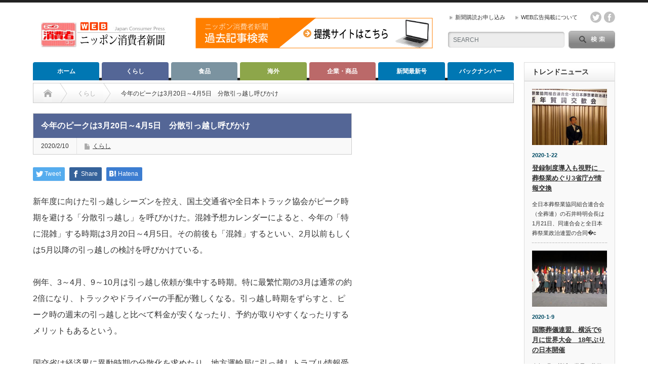

--- FILE ---
content_type: text/html; charset=UTF-8
request_url: https://www.jc-press.com/?p=4330
body_size: 72571
content:
<!DOCTYPE html PUBLIC "-//W3C//DTD XHTML 1.1//EN" "http://www.w3.org/TR/xhtml11/DTD/xhtml11.dtd">
<!--[if lt IE 9]><html xmlns="http://www.w3.org/1999/xhtml" xmlns:fb="http://www.facebook.com/2008/fbml" xmlns:og="http://ogp.me/ns#" class="ie"><![endif]-->
<!--[if (gt IE 9)|!(IE)]><!--><html xmlns="http://www.w3.org/1999/xhtml" xmlns:fb="http://www.facebook.com/2008/fbml" xmlns:og="http://ogp.me/ns#"><!--<![endif]-->
<head profile="http://gmpg.org/xfn/11">
<meta http-equiv="Content-Type" content="text/html; charset=UTF-8" />
<meta http-equiv="X-UA-Compatible" content="IE=edge,chrome=1" />
<meta name="viewport" content="width=device-width" />

<meta name="description" content="新年度に向けた引っ越しシーズンを控え、国土交通省や全日本トラック協会がピーク時期を避ける「分散引っ越し」を呼びかけた。混雑予想カレンダーによると、今年の「特に混雑」する時期は3月20日～4月5日。その前後も「混雑」するといい、2月以前もしくは5月以" />
<meta property="og:type" content="article">
<meta property="og:url" content="https://www.jc-press.com/?p=4330">
<meta property="og:title" content="今年のピークは3月20日～4月5日 分散引っ越し呼びかけ | WEBニッポン消費者新聞">
<meta property="og:description" content="新年度に向けた引っ越しシーズンを控え、国土交通省や全日本トラック協会がピーク時期を避ける「分散引っ越し」を呼びかけた。混雑予想カレンダーによると、今年の「特に混雑」する時期は3月20日～4月5日。その前後も「混雑」するといい、2月以前もしくは5月以">
<meta property="og:site_name" content="WEBニッポン消費者新聞">
<meta property="og:image" content="https://www.jc-press.com/app-def/S-102/wp/wp-content/uploads/2018/07/mlit.jpg">
<meta property="og:image:secure_url" content="https://www.jc-press.com/app-def/S-102/wp/wp-content/uploads/2018/07/mlit.jpg"> 
<meta property="og:image:width" content="650"> 
<meta property="og:image:height" content="450">
<meta property="fb:app_id" content="597791647238093">
<meta name="twitter:card" content="summary">
<meta name="twitter:site" content="@shohishacom">
<meta name="twitter:creator" content="shohishacom">
<meta name="twitter:title" content="今年のピークは3月20日～4月5日 分散引っ越し呼びかけ | WEBニッポン消費者新聞">
<meta property="twitter:description" content="新年度に向けた引っ越しシーズンを控え、国土交通省や全日本トラック協会がピーク時期を避ける「分散引っ越し」を呼びかけた。混雑予想カレンダーによると、今年の「特に混雑」する時期は3月20日～4月5日。その前後も「混雑」するといい、2月以前もしくは5月以">
<meta name="twitter:image:src" content="https://www.jc-press.com/app-def/S-102/wp/wp-content/uploads/2018/07/mlit.jpg">

<link rel="alternate" type="application/rss+xml" title="WEBニッポン消費者新聞 RSS Feed" href="https://www.jc-press.com/?feed=rss2" />
<link rel="alternate" type="application/atom+xml" title="WEBニッポン消費者新聞 Atom Feed" href="https://www.jc-press.com/?feed=atom" /> 
<link rel="pingback" href="https://www.jc-press.com/app-def/S-102/wp/xmlrpc.php" />

 

		<!-- All in One SEO 4.9.1.1 - aioseo.com -->
		<title>今年のピークは3月20日～4月5日 分散引っ越し呼びかけ | WEBニッポン消費者新聞</title>
	<meta name="robots" content="max-snippet:-1, max-image-preview:large, max-video-preview:-1" />
	<meta name="author" content="日本消費者新聞社編集企画部"/>
	<link rel="canonical" href="https://www.jc-press.com/?p=4330" />
	<meta name="generator" content="All in One SEO (AIOSEO) 4.9.1.1" />
		<meta property="og:locale" content="ja_JP" />
		<meta property="og:site_name" content="WEBニッポン消費者新聞｜消費者視点のニュースサイト" />
		<meta property="og:type" content="article" />
		<meta property="og:title" content="今年のピークは3月20日～4月5日 分散引っ越し呼びかけ | WEBニッポン消費者新聞" />
		<meta property="og:url" content="https://www.jc-press.com/?p=4330" />
		<meta property="fb:app_id" content="597791647238093" />
		<meta property="og:image" content="https://www.jc-press.com/app-def/S-102/wp/wp-content/uploads/2018/07/mlit.jpg" />
		<meta property="og:image:secure_url" content="https://www.jc-press.com/app-def/S-102/wp/wp-content/uploads/2018/07/mlit.jpg" />
		<meta property="og:image:width" content="650" />
		<meta property="og:image:height" content="450" />
		<meta property="article:tag" content="くらし" />
		<meta property="article:published_time" content="2020-02-10T02:57:52+00:00" />
		<meta property="article:modified_time" content="2020-02-10T02:57:52+00:00" />
		<meta property="article:publisher" content="https://www.facebook.com/shohishacom" />
		<meta name="twitter:card" content="summary" />
		<meta name="twitter:site" content="@shohishacom" />
		<meta name="twitter:title" content="今年のピークは3月20日～4月5日 分散引っ越し呼びかけ | WEBニッポン消費者新聞" />
		<meta name="twitter:image" content="https://www.jc-press.com/app-def/S-102/wp/wp-content/uploads/2018/07/mlit.jpg" />
		<script type="application/ld+json" class="aioseo-schema">
			{"@context":"https:\/\/schema.org","@graph":[{"@type":"Article","@id":"https:\/\/www.jc-press.com\/?p=4330#article","name":"\u4eca\u5e74\u306e\u30d4\u30fc\u30af\u306f3\u670820\u65e5\uff5e4\u67085\u65e5 \u5206\u6563\u5f15\u3063\u8d8a\u3057\u547c\u3073\u304b\u3051 | WEB\u30cb\u30c3\u30dd\u30f3\u6d88\u8cbb\u8005\u65b0\u805e","headline":"\u4eca\u5e74\u306e\u30d4\u30fc\u30af\u306f3\u670820\u65e5\uff5e4\u67085\u65e5\u3000\u5206\u6563\u5f15\u3063\u8d8a\u3057\u547c\u3073\u304b\u3051","author":{"@id":"https:\/\/www.jc-press.com\/?author=1#author"},"publisher":{"@id":"https:\/\/www.jc-press.com\/#organization"},"image":{"@type":"ImageObject","url":"https:\/\/www.jc-press.com\/app-def\/S-102\/wp\/wp-content\/uploads\/2018\/07\/mlit.jpg","width":650,"height":450,"caption":"\u56fd\u571f\u4ea4\u901a\u7701"},"datePublished":"2020-02-10T11:57:52+09:00","dateModified":"2020-02-10T11:57:52+09:00","inLanguage":"ja","mainEntityOfPage":{"@id":"https:\/\/www.jc-press.com\/?p=4330#webpage"},"isPartOf":{"@id":"https:\/\/www.jc-press.com\/?p=4330#webpage"},"articleSection":"\u304f\u3089\u3057, admin"},{"@type":"BreadcrumbList","@id":"https:\/\/www.jc-press.com\/?p=4330#breadcrumblist","itemListElement":[{"@type":"ListItem","@id":"https:\/\/www.jc-press.com#listItem","position":1,"name":"\u30db\u30fc\u30e0","item":"https:\/\/www.jc-press.com","nextItem":{"@type":"ListItem","@id":"https:\/\/www.jc-press.com\/?cat=1#listItem","name":"\u304f\u3089\u3057"}},{"@type":"ListItem","@id":"https:\/\/www.jc-press.com\/?cat=1#listItem","position":2,"name":"\u304f\u3089\u3057","item":"https:\/\/www.jc-press.com\/?cat=1","nextItem":{"@type":"ListItem","@id":"https:\/\/www.jc-press.com\/?p=4330#listItem","name":"\u4eca\u5e74\u306e\u30d4\u30fc\u30af\u306f3\u670820\u65e5\uff5e4\u67085\u65e5\u3000\u5206\u6563\u5f15\u3063\u8d8a\u3057\u547c\u3073\u304b\u3051"},"previousItem":{"@type":"ListItem","@id":"https:\/\/www.jc-press.com#listItem","name":"\u30db\u30fc\u30e0"}},{"@type":"ListItem","@id":"https:\/\/www.jc-press.com\/?p=4330#listItem","position":3,"name":"\u4eca\u5e74\u306e\u30d4\u30fc\u30af\u306f3\u670820\u65e5\uff5e4\u67085\u65e5\u3000\u5206\u6563\u5f15\u3063\u8d8a\u3057\u547c\u3073\u304b\u3051","previousItem":{"@type":"ListItem","@id":"https:\/\/www.jc-press.com\/?cat=1#listItem","name":"\u304f\u3089\u3057"}}]},{"@type":"Organization","@id":"https:\/\/www.jc-press.com\/#organization","name":"\u682a\u5f0f\u4f1a\u793e\u65e5\u672c\u6d88\u8cbb\u8005\u65b0\u805e\u793e","description":"\u6d88\u8cbb\u8005\u8996\u70b9\u306e\u30cb\u30e5\u30fc\u30b9\u30b5\u30a4\u30c8\u3002\u6d88\u8cbb\u8005\u5e02\u6c11\u793e\u4f1a\u3001\u6d88\u8cbb\u8005\u5fd7\u5411\u7d4c\u55b6\u3001SDGs\u3001\u98df\u54c1\u30ed\u30b9\u524a\u6e1b\u3001\u304f\u3089\u3057\u306b\u5f79\u7acb\u3064\u60c5\u5831\u306a\u3069\u3092\u767a\u4fe1\u3057\u3066\u3044\u307e\u3059\u3002","url":"https:\/\/www.jc-press.com\/","logo":{"@type":"ImageObject","url":"https:\/\/www.jc-press.com\/app-def\/S-102\/wp\/wp-content\/uploads\/2018\/02\/koudoku.jpg","@id":"https:\/\/www.jc-press.com\/?p=4330\/#organizationLogo","width":200,"height":160,"caption":"\u30cb\u30c3\u30dd\u30f3\u6d88\u8cbb\u8005\u65b0\u805e"},"image":{"@id":"https:\/\/www.jc-press.com\/?p=4330\/#organizationLogo"}},{"@type":"Person","@id":"https:\/\/www.jc-press.com\/?author=1#author","url":"https:\/\/www.jc-press.com\/?author=1","name":"\u65e5\u672c\u6d88\u8cbb\u8005\u65b0\u805e\u793e\u7de8\u96c6\u4f01\u753b\u90e8","image":{"@type":"ImageObject","@id":"https:\/\/www.jc-press.com\/?p=4330#authorImage","url":"https:\/\/secure.gravatar.com\/avatar\/b697b074f6bd82a25fdf15e18d19b5cb?s=96&d=mm&r=g","width":96,"height":96,"caption":"\u65e5\u672c\u6d88\u8cbb\u8005\u65b0\u805e\u793e\u7de8\u96c6\u4f01\u753b\u90e8"}},{"@type":"WebPage","@id":"https:\/\/www.jc-press.com\/?p=4330#webpage","url":"https:\/\/www.jc-press.com\/?p=4330","name":"\u4eca\u5e74\u306e\u30d4\u30fc\u30af\u306f3\u670820\u65e5\uff5e4\u67085\u65e5 \u5206\u6563\u5f15\u3063\u8d8a\u3057\u547c\u3073\u304b\u3051 | WEB\u30cb\u30c3\u30dd\u30f3\u6d88\u8cbb\u8005\u65b0\u805e","inLanguage":"ja","isPartOf":{"@id":"https:\/\/www.jc-press.com\/#website"},"breadcrumb":{"@id":"https:\/\/www.jc-press.com\/?p=4330#breadcrumblist"},"author":{"@id":"https:\/\/www.jc-press.com\/?author=1#author"},"creator":{"@id":"https:\/\/www.jc-press.com\/?author=1#author"},"image":{"@type":"ImageObject","url":"https:\/\/www.jc-press.com\/app-def\/S-102\/wp\/wp-content\/uploads\/2018\/07\/mlit.jpg","@id":"https:\/\/www.jc-press.com\/?p=4330\/#mainImage","width":650,"height":450,"caption":"\u56fd\u571f\u4ea4\u901a\u7701"},"primaryImageOfPage":{"@id":"https:\/\/www.jc-press.com\/?p=4330#mainImage"},"datePublished":"2020-02-10T11:57:52+09:00","dateModified":"2020-02-10T11:57:52+09:00"},{"@type":"WebSite","@id":"https:\/\/www.jc-press.com\/#website","url":"https:\/\/www.jc-press.com\/","name":"WEB\u30cb\u30c3\u30dd\u30f3\u6d88\u8cbb\u8005\u65b0\u805e","description":"\u6d88\u8cbb\u8005\u8996\u70b9\u306e\u30cb\u30e5\u30fc\u30b9\u30b5\u30a4\u30c8\u3002\u6d88\u8cbb\u8005\u5e02\u6c11\u793e\u4f1a\u3001\u6d88\u8cbb\u8005\u5fd7\u5411\u7d4c\u55b6\u3001SDGs\u3001\u98df\u54c1\u30ed\u30b9\u524a\u6e1b\u3001\u304f\u3089\u3057\u306b\u5f79\u7acb\u3064\u60c5\u5831\u306a\u3069\u3092\u767a\u4fe1\u3057\u3066\u3044\u307e\u3059\u3002","inLanguage":"ja","publisher":{"@id":"https:\/\/www.jc-press.com\/#organization"}}]}
		</script>
		<!-- All in One SEO -->

<link rel='dns-prefetch' href='//www.googletagmanager.com' />
<link rel='dns-prefetch' href='//pagead2.googlesyndication.com' />
<link rel="alternate" type="application/rss+xml" title="WEBニッポン消費者新聞 &raquo; 今年のピークは3月20日～4月5日　分散引っ越し呼びかけ のコメントのフィード" href="https://www.jc-press.com/?feed=rss2&#038;p=4330" />
<script type="text/javascript">
/* <![CDATA[ */
window._wpemojiSettings = {"baseUrl":"https:\/\/s.w.org\/images\/core\/emoji\/15.0.3\/72x72\/","ext":".png","svgUrl":"https:\/\/s.w.org\/images\/core\/emoji\/15.0.3\/svg\/","svgExt":".svg","source":{"concatemoji":"https:\/\/www.jc-press.com\/app-def\/S-102\/wp\/wp-includes\/js\/wp-emoji-release.min.js?ver=6.6.4"}};
/*! This file is auto-generated */
!function(i,n){var o,s,e;function c(e){try{var t={supportTests:e,timestamp:(new Date).valueOf()};sessionStorage.setItem(o,JSON.stringify(t))}catch(e){}}function p(e,t,n){e.clearRect(0,0,e.canvas.width,e.canvas.height),e.fillText(t,0,0);var t=new Uint32Array(e.getImageData(0,0,e.canvas.width,e.canvas.height).data),r=(e.clearRect(0,0,e.canvas.width,e.canvas.height),e.fillText(n,0,0),new Uint32Array(e.getImageData(0,0,e.canvas.width,e.canvas.height).data));return t.every(function(e,t){return e===r[t]})}function u(e,t,n){switch(t){case"flag":return n(e,"\ud83c\udff3\ufe0f\u200d\u26a7\ufe0f","\ud83c\udff3\ufe0f\u200b\u26a7\ufe0f")?!1:!n(e,"\ud83c\uddfa\ud83c\uddf3","\ud83c\uddfa\u200b\ud83c\uddf3")&&!n(e,"\ud83c\udff4\udb40\udc67\udb40\udc62\udb40\udc65\udb40\udc6e\udb40\udc67\udb40\udc7f","\ud83c\udff4\u200b\udb40\udc67\u200b\udb40\udc62\u200b\udb40\udc65\u200b\udb40\udc6e\u200b\udb40\udc67\u200b\udb40\udc7f");case"emoji":return!n(e,"\ud83d\udc26\u200d\u2b1b","\ud83d\udc26\u200b\u2b1b")}return!1}function f(e,t,n){var r="undefined"!=typeof WorkerGlobalScope&&self instanceof WorkerGlobalScope?new OffscreenCanvas(300,150):i.createElement("canvas"),a=r.getContext("2d",{willReadFrequently:!0}),o=(a.textBaseline="top",a.font="600 32px Arial",{});return e.forEach(function(e){o[e]=t(a,e,n)}),o}function t(e){var t=i.createElement("script");t.src=e,t.defer=!0,i.head.appendChild(t)}"undefined"!=typeof Promise&&(o="wpEmojiSettingsSupports",s=["flag","emoji"],n.supports={everything:!0,everythingExceptFlag:!0},e=new Promise(function(e){i.addEventListener("DOMContentLoaded",e,{once:!0})}),new Promise(function(t){var n=function(){try{var e=JSON.parse(sessionStorage.getItem(o));if("object"==typeof e&&"number"==typeof e.timestamp&&(new Date).valueOf()<e.timestamp+604800&&"object"==typeof e.supportTests)return e.supportTests}catch(e){}return null}();if(!n){if("undefined"!=typeof Worker&&"undefined"!=typeof OffscreenCanvas&&"undefined"!=typeof URL&&URL.createObjectURL&&"undefined"!=typeof Blob)try{var e="postMessage("+f.toString()+"("+[JSON.stringify(s),u.toString(),p.toString()].join(",")+"));",r=new Blob([e],{type:"text/javascript"}),a=new Worker(URL.createObjectURL(r),{name:"wpTestEmojiSupports"});return void(a.onmessage=function(e){c(n=e.data),a.terminate(),t(n)})}catch(e){}c(n=f(s,u,p))}t(n)}).then(function(e){for(var t in e)n.supports[t]=e[t],n.supports.everything=n.supports.everything&&n.supports[t],"flag"!==t&&(n.supports.everythingExceptFlag=n.supports.everythingExceptFlag&&n.supports[t]);n.supports.everythingExceptFlag=n.supports.everythingExceptFlag&&!n.supports.flag,n.DOMReady=!1,n.readyCallback=function(){n.DOMReady=!0}}).then(function(){return e}).then(function(){var e;n.supports.everything||(n.readyCallback(),(e=n.source||{}).concatemoji?t(e.concatemoji):e.wpemoji&&e.twemoji&&(t(e.twemoji),t(e.wpemoji)))}))}((window,document),window._wpemojiSettings);
/* ]]> */
</script>
<!-- www.jc-press.com is managing ads with Advanced Ads 2.0.14 – https://wpadvancedads.com/ --><script id="press-ready">
			window.advanced_ads_ready=function(e,a){a=a||"complete";var d=function(e){return"interactive"===a?"loading"!==e:"complete"===e};d(document.readyState)?e():document.addEventListener("readystatechange",(function(a){d(a.target.readyState)&&e()}),{once:"interactive"===a})},window.advanced_ads_ready_queue=window.advanced_ads_ready_queue||[];		</script>
		<style id='wp-emoji-styles-inline-css' type='text/css'>

	img.wp-smiley, img.emoji {
		display: inline !important;
		border: none !important;
		box-shadow: none !important;
		height: 1em !important;
		width: 1em !important;
		margin: 0 0.07em !important;
		vertical-align: -0.1em !important;
		background: none !important;
		padding: 0 !important;
	}
</style>
<link rel='stylesheet' id='wp-block-library-css' href='https://www.jc-press.com/app-def/S-102/wp/wp-includes/css/dist/block-library/style.min.css?ver=6.6.4' type='text/css' media='all' />
<link rel='stylesheet' id='aioseo/css/src/vue/standalone/blocks/table-of-contents/global.scss-css' href='https://www.jc-press.com/app-def/S-102/wp/wp-content/plugins/all-in-one-seo-pack/dist/Lite/assets/css/table-of-contents/global.e90f6d47.css?ver=4.9.1.1' type='text/css' media='all' />
<style id='classic-theme-styles-inline-css' type='text/css'>
/*! This file is auto-generated */
.wp-block-button__link{color:#fff;background-color:#32373c;border-radius:9999px;box-shadow:none;text-decoration:none;padding:calc(.667em + 2px) calc(1.333em + 2px);font-size:1.125em}.wp-block-file__button{background:#32373c;color:#fff;text-decoration:none}
</style>
<style id='global-styles-inline-css' type='text/css'>
:root{--wp--preset--aspect-ratio--square: 1;--wp--preset--aspect-ratio--4-3: 4/3;--wp--preset--aspect-ratio--3-4: 3/4;--wp--preset--aspect-ratio--3-2: 3/2;--wp--preset--aspect-ratio--2-3: 2/3;--wp--preset--aspect-ratio--16-9: 16/9;--wp--preset--aspect-ratio--9-16: 9/16;--wp--preset--color--black: #000000;--wp--preset--color--cyan-bluish-gray: #abb8c3;--wp--preset--color--white: #ffffff;--wp--preset--color--pale-pink: #f78da7;--wp--preset--color--vivid-red: #cf2e2e;--wp--preset--color--luminous-vivid-orange: #ff6900;--wp--preset--color--luminous-vivid-amber: #fcb900;--wp--preset--color--light-green-cyan: #7bdcb5;--wp--preset--color--vivid-green-cyan: #00d084;--wp--preset--color--pale-cyan-blue: #8ed1fc;--wp--preset--color--vivid-cyan-blue: #0693e3;--wp--preset--color--vivid-purple: #9b51e0;--wp--preset--gradient--vivid-cyan-blue-to-vivid-purple: linear-gradient(135deg,rgba(6,147,227,1) 0%,rgb(155,81,224) 100%);--wp--preset--gradient--light-green-cyan-to-vivid-green-cyan: linear-gradient(135deg,rgb(122,220,180) 0%,rgb(0,208,130) 100%);--wp--preset--gradient--luminous-vivid-amber-to-luminous-vivid-orange: linear-gradient(135deg,rgba(252,185,0,1) 0%,rgba(255,105,0,1) 100%);--wp--preset--gradient--luminous-vivid-orange-to-vivid-red: linear-gradient(135deg,rgba(255,105,0,1) 0%,rgb(207,46,46) 100%);--wp--preset--gradient--very-light-gray-to-cyan-bluish-gray: linear-gradient(135deg,rgb(238,238,238) 0%,rgb(169,184,195) 100%);--wp--preset--gradient--cool-to-warm-spectrum: linear-gradient(135deg,rgb(74,234,220) 0%,rgb(151,120,209) 20%,rgb(207,42,186) 40%,rgb(238,44,130) 60%,rgb(251,105,98) 80%,rgb(254,248,76) 100%);--wp--preset--gradient--blush-light-purple: linear-gradient(135deg,rgb(255,206,236) 0%,rgb(152,150,240) 100%);--wp--preset--gradient--blush-bordeaux: linear-gradient(135deg,rgb(254,205,165) 0%,rgb(254,45,45) 50%,rgb(107,0,62) 100%);--wp--preset--gradient--luminous-dusk: linear-gradient(135deg,rgb(255,203,112) 0%,rgb(199,81,192) 50%,rgb(65,88,208) 100%);--wp--preset--gradient--pale-ocean: linear-gradient(135deg,rgb(255,245,203) 0%,rgb(182,227,212) 50%,rgb(51,167,181) 100%);--wp--preset--gradient--electric-grass: linear-gradient(135deg,rgb(202,248,128) 0%,rgb(113,206,126) 100%);--wp--preset--gradient--midnight: linear-gradient(135deg,rgb(2,3,129) 0%,rgb(40,116,252) 100%);--wp--preset--font-size--small: 13px;--wp--preset--font-size--medium: 20px;--wp--preset--font-size--large: 36px;--wp--preset--font-size--x-large: 42px;--wp--preset--spacing--20: 0.44rem;--wp--preset--spacing--30: 0.67rem;--wp--preset--spacing--40: 1rem;--wp--preset--spacing--50: 1.5rem;--wp--preset--spacing--60: 2.25rem;--wp--preset--spacing--70: 3.38rem;--wp--preset--spacing--80: 5.06rem;--wp--preset--shadow--natural: 6px 6px 9px rgba(0, 0, 0, 0.2);--wp--preset--shadow--deep: 12px 12px 50px rgba(0, 0, 0, 0.4);--wp--preset--shadow--sharp: 6px 6px 0px rgba(0, 0, 0, 0.2);--wp--preset--shadow--outlined: 6px 6px 0px -3px rgba(255, 255, 255, 1), 6px 6px rgba(0, 0, 0, 1);--wp--preset--shadow--crisp: 6px 6px 0px rgba(0, 0, 0, 1);}:where(.is-layout-flex){gap: 0.5em;}:where(.is-layout-grid){gap: 0.5em;}body .is-layout-flex{display: flex;}.is-layout-flex{flex-wrap: wrap;align-items: center;}.is-layout-flex > :is(*, div){margin: 0;}body .is-layout-grid{display: grid;}.is-layout-grid > :is(*, div){margin: 0;}:where(.wp-block-columns.is-layout-flex){gap: 2em;}:where(.wp-block-columns.is-layout-grid){gap: 2em;}:where(.wp-block-post-template.is-layout-flex){gap: 1.25em;}:where(.wp-block-post-template.is-layout-grid){gap: 1.25em;}.has-black-color{color: var(--wp--preset--color--black) !important;}.has-cyan-bluish-gray-color{color: var(--wp--preset--color--cyan-bluish-gray) !important;}.has-white-color{color: var(--wp--preset--color--white) !important;}.has-pale-pink-color{color: var(--wp--preset--color--pale-pink) !important;}.has-vivid-red-color{color: var(--wp--preset--color--vivid-red) !important;}.has-luminous-vivid-orange-color{color: var(--wp--preset--color--luminous-vivid-orange) !important;}.has-luminous-vivid-amber-color{color: var(--wp--preset--color--luminous-vivid-amber) !important;}.has-light-green-cyan-color{color: var(--wp--preset--color--light-green-cyan) !important;}.has-vivid-green-cyan-color{color: var(--wp--preset--color--vivid-green-cyan) !important;}.has-pale-cyan-blue-color{color: var(--wp--preset--color--pale-cyan-blue) !important;}.has-vivid-cyan-blue-color{color: var(--wp--preset--color--vivid-cyan-blue) !important;}.has-vivid-purple-color{color: var(--wp--preset--color--vivid-purple) !important;}.has-black-background-color{background-color: var(--wp--preset--color--black) !important;}.has-cyan-bluish-gray-background-color{background-color: var(--wp--preset--color--cyan-bluish-gray) !important;}.has-white-background-color{background-color: var(--wp--preset--color--white) !important;}.has-pale-pink-background-color{background-color: var(--wp--preset--color--pale-pink) !important;}.has-vivid-red-background-color{background-color: var(--wp--preset--color--vivid-red) !important;}.has-luminous-vivid-orange-background-color{background-color: var(--wp--preset--color--luminous-vivid-orange) !important;}.has-luminous-vivid-amber-background-color{background-color: var(--wp--preset--color--luminous-vivid-amber) !important;}.has-light-green-cyan-background-color{background-color: var(--wp--preset--color--light-green-cyan) !important;}.has-vivid-green-cyan-background-color{background-color: var(--wp--preset--color--vivid-green-cyan) !important;}.has-pale-cyan-blue-background-color{background-color: var(--wp--preset--color--pale-cyan-blue) !important;}.has-vivid-cyan-blue-background-color{background-color: var(--wp--preset--color--vivid-cyan-blue) !important;}.has-vivid-purple-background-color{background-color: var(--wp--preset--color--vivid-purple) !important;}.has-black-border-color{border-color: var(--wp--preset--color--black) !important;}.has-cyan-bluish-gray-border-color{border-color: var(--wp--preset--color--cyan-bluish-gray) !important;}.has-white-border-color{border-color: var(--wp--preset--color--white) !important;}.has-pale-pink-border-color{border-color: var(--wp--preset--color--pale-pink) !important;}.has-vivid-red-border-color{border-color: var(--wp--preset--color--vivid-red) !important;}.has-luminous-vivid-orange-border-color{border-color: var(--wp--preset--color--luminous-vivid-orange) !important;}.has-luminous-vivid-amber-border-color{border-color: var(--wp--preset--color--luminous-vivid-amber) !important;}.has-light-green-cyan-border-color{border-color: var(--wp--preset--color--light-green-cyan) !important;}.has-vivid-green-cyan-border-color{border-color: var(--wp--preset--color--vivid-green-cyan) !important;}.has-pale-cyan-blue-border-color{border-color: var(--wp--preset--color--pale-cyan-blue) !important;}.has-vivid-cyan-blue-border-color{border-color: var(--wp--preset--color--vivid-cyan-blue) !important;}.has-vivid-purple-border-color{border-color: var(--wp--preset--color--vivid-purple) !important;}.has-vivid-cyan-blue-to-vivid-purple-gradient-background{background: var(--wp--preset--gradient--vivid-cyan-blue-to-vivid-purple) !important;}.has-light-green-cyan-to-vivid-green-cyan-gradient-background{background: var(--wp--preset--gradient--light-green-cyan-to-vivid-green-cyan) !important;}.has-luminous-vivid-amber-to-luminous-vivid-orange-gradient-background{background: var(--wp--preset--gradient--luminous-vivid-amber-to-luminous-vivid-orange) !important;}.has-luminous-vivid-orange-to-vivid-red-gradient-background{background: var(--wp--preset--gradient--luminous-vivid-orange-to-vivid-red) !important;}.has-very-light-gray-to-cyan-bluish-gray-gradient-background{background: var(--wp--preset--gradient--very-light-gray-to-cyan-bluish-gray) !important;}.has-cool-to-warm-spectrum-gradient-background{background: var(--wp--preset--gradient--cool-to-warm-spectrum) !important;}.has-blush-light-purple-gradient-background{background: var(--wp--preset--gradient--blush-light-purple) !important;}.has-blush-bordeaux-gradient-background{background: var(--wp--preset--gradient--blush-bordeaux) !important;}.has-luminous-dusk-gradient-background{background: var(--wp--preset--gradient--luminous-dusk) !important;}.has-pale-ocean-gradient-background{background: var(--wp--preset--gradient--pale-ocean) !important;}.has-electric-grass-gradient-background{background: var(--wp--preset--gradient--electric-grass) !important;}.has-midnight-gradient-background{background: var(--wp--preset--gradient--midnight) !important;}.has-small-font-size{font-size: var(--wp--preset--font-size--small) !important;}.has-medium-font-size{font-size: var(--wp--preset--font-size--medium) !important;}.has-large-font-size{font-size: var(--wp--preset--font-size--large) !important;}.has-x-large-font-size{font-size: var(--wp--preset--font-size--x-large) !important;}
:where(.wp-block-post-template.is-layout-flex){gap: 1.25em;}:where(.wp-block-post-template.is-layout-grid){gap: 1.25em;}
:where(.wp-block-columns.is-layout-flex){gap: 2em;}:where(.wp-block-columns.is-layout-grid){gap: 2em;}
:root :where(.wp-block-pullquote){font-size: 1.5em;line-height: 1.6;}
</style>
<link rel='stylesheet' id='dashicons-css' href='https://www.jc-press.com/app-def/S-102/wp/wp-includes/css/dashicons.min.css?ver=6.6.4' type='text/css' media='all' />
<link rel='stylesheet' id='thickbox-css' href='https://www.jc-press.com/app-def/S-102/wp/wp-includes/js/thickbox/thickbox.css?ver=6.6.4' type='text/css' media='all' />
<link rel='stylesheet' id='formzu_plugin_client-css' href='https://www.jc-press.com/app-def/S-102/wp/wp-content/plugins/formzu-wp/css/formzu_plugin_client.css?ver=1757983995' type='text/css' media='all' />
<script type="text/javascript" src="https://www.jc-press.com/app-def/S-102/wp/wp-includes/js/jquery/jquery.min.js?ver=3.7.1" id="jquery-core-js"></script>
<script type="text/javascript" src="https://www.jc-press.com/app-def/S-102/wp/wp-includes/js/jquery/jquery-migrate.min.js?ver=3.4.1" id="jquery-migrate-js"></script>
<link rel="https://api.w.org/" href="https://www.jc-press.com/index.php?rest_route=/" /><link rel="alternate" title="JSON" type="application/json" href="https://www.jc-press.com/index.php?rest_route=/wp/v2/posts/4330" /><link rel='shortlink' href='https://www.jc-press.com/?p=4330' />
<link rel="alternate" title="oEmbed (JSON)" type="application/json+oembed" href="https://www.jc-press.com/index.php?rest_route=%2Foembed%2F1.0%2Fembed&#038;url=https%3A%2F%2Fwww.jc-press.com%2F%3Fp%3D4330" />
<link rel="alternate" title="oEmbed (XML)" type="text/xml+oembed" href="https://www.jc-press.com/index.php?rest_route=%2Foembed%2F1.0%2Fembed&#038;url=https%3A%2F%2Fwww.jc-press.com%2F%3Fp%3D4330&#038;format=xml" />
<meta name="generator" content="Site Kit by Google 1.167.0" />
<!-- Site Kit が追加した Google AdSense メタタグ -->
<meta name="google-adsense-platform-account" content="ca-host-pub-2644536267352236">
<meta name="google-adsense-platform-domain" content="sitekit.withgoogle.com">
<!-- Site Kit が追加した End Google AdSense メタタグ -->
<style type="text/css"></style><link rel="amphtml" href="https://www.jc-press.com/?p=4330&#038;amp">
<!-- Google AdSense スニペット (Site Kit が追加) -->
<script type="text/javascript" async="async" src="https://pagead2.googlesyndication.com/pagead/js/adsbygoogle.js?client=ca-pub-1173666997395250&amp;host=ca-host-pub-2644536267352236" crossorigin="anonymous"></script>

<!-- (ここまで) Google AdSense スニペット (Site Kit が追加) -->
<link rel="icon" href="https://www.jc-press.com/app-def/S-102/wp/wp-content/uploads/2018/02/cropped-favicon-1-32x32.png" sizes="32x32" />
<link rel="icon" href="https://www.jc-press.com/app-def/S-102/wp/wp-content/uploads/2018/02/cropped-favicon-1-192x192.png" sizes="192x192" />
<link rel="apple-touch-icon" href="https://www.jc-press.com/app-def/S-102/wp/wp-content/uploads/2018/02/cropped-favicon-1-180x180.png" />
<meta name="msapplication-TileImage" content="https://www.jc-press.com/app-def/S-102/wp/wp-content/uploads/2018/02/cropped-favicon-1-270x270.png" />

<link rel="stylesheet" href="https://www.jc-press.com/app-def/S-102/wp/wp-content/themes/opinion_tcd018/style.css?ver=4.11.2" type="text/css" />
<link rel="stylesheet" href="https://www.jc-press.com/app-def/S-102/wp/wp-content/themes/opinion_tcd018/comment-style.css?ver=4.11.2" type="text/css" />

<link rel="stylesheet" media="screen and (min-width:769px)" href="https://www.jc-press.com/app-def/S-102/wp/wp-content/themes/opinion_tcd018/style_pc.css?ver=4.11.2" type="text/css" />
<link rel="stylesheet" media="screen and (max-width:768px)" href="https://www.jc-press.com/app-def/S-102/wp/wp-content/themes/opinion_tcd018/style_sp.css?ver=4.11.2" type="text/css" />
<link rel="stylesheet" media="screen and (max-width:768px)" href="https://www.jc-press.com/app-def/S-102/wp/wp-content/themes/opinion_tcd018/footer-bar/footer-bar.css?ver=?ver=4.11.2">

<link rel="stylesheet" href="https://www.jc-press.com/app-def/S-102/wp/wp-content/themes/opinion_tcd018/japanese.css?ver=4.11.2" type="text/css" />

<script type="text/javascript" src="https://www.jc-press.com/app-def/S-102/wp/wp-content/themes/opinion_tcd018/js/jscript.js?ver=4.11.2"></script>
<script type="text/javascript" src="https://www.jc-press.com/app-def/S-102/wp/wp-content/themes/opinion_tcd018/js/scroll.js?ver=4.11.2"></script>
<script type="text/javascript" src="https://www.jc-press.com/app-def/S-102/wp/wp-content/themes/opinion_tcd018/js/comment.js?ver=4.11.2"></script>
<script type="text/javascript" src="https://www.jc-press.com/app-def/S-102/wp/wp-content/themes/opinion_tcd018/js/rollover.js?ver=4.11.2"></script>
<!--[if lt IE 9]>
<link id="stylesheet" rel="stylesheet" href="https://www.jc-press.com/app-def/S-102/wp/wp-content/themes/opinion_tcd018/style_pc.css?ver=4.11.2" type="text/css" />
<script type="text/javascript" src="https://www.jc-press.com/app-def/S-102/wp/wp-content/themes/opinion_tcd018/js/ie.js?ver=4.11.2"></script>
<link rel="stylesheet" href="https://www.jc-press.com/app-def/S-102/wp/wp-content/themes/opinion_tcd018/ie.css" type="text/css" />
<![endif]-->

<!--[if IE 7]>
<link rel="stylesheet" href="https://www.jc-press.com/app-def/S-102/wp/wp-content/themes/opinion_tcd018/ie7.css" type="text/css" />
<![endif]-->


<style type="text/css">

body { font-size:16px; }

a:hover, #index_featured_post .post2 h4.title a:hover, #index_featured_post a, #logo a:hover, #footer_logo_text a:hover
 { color:#0077B3; }

.pc #global_menu li a, .archive_headline, .page_navi a:hover:hover, #single_title h2, #submit_comment:hover, #author_link:hover, #previous_next_post a:hover, #news_title h2,
 .profile_author_link:hover, #return_top, .author_social_link li.author_link a
 { background-color:#0077B3; }

#comment_textarea textarea:focus, #guest_info input:focus
 { border-color:#0077B3; }

#index_featured_post .post2 h4.title a:hover, #index_featured_post a:hover
 { color:#57BDCC; }

.pc #global_menu li a:hover, #return_top:hover, .author_social_link li.author_link a:hover
 { background-color:#57BDCC; }

.pc #global_menu ul li.menu-category-1 a { background:#546696; } .pc #global_menu ul li.menu-category-1 a:hover { background:#6A80AD; } .flex-control-nav p span.category-link-1 { color:#546696; } #index-category-post-1 .headline1 { border-left:5px solid #546696; } #index-category-post-1 a:hover { color:#546696; } .category-1 a:hover { color:#546696; } .category-1 .archive_headline { background:#546696; } .category-1 #post_list a:hover { color:#546696; } .category-1 .post a { color:#546696; } .category-1 .post a:hover { color:#6A80AD; } .category-1 .page_navi a:hover { color:#fff; background:#546696; } .category-1 #guest_info input:focus { border:1px solid #546696; } .category-1 #comment_textarea textarea:focus { border:1px solid #546696; } .category-1 #submit_comment:hover { background:#546696; } .category-1 #previous_next_post a:hover { background-color:#546696; } .category-1 #single_author_link:hover { background-color:#546696; } .category-1 #single_author_post li li a:hover { color:#546696; } .category-1 #post_pagination a:hover { background-color:#546696; } .category-1 #single_title h2 { background:#546696; } .category-1 .author_social_link li.author_link a { background-color:#546696; } .category-1 .author_social_link li.author_link a:hover { background-color:#6A80AD; } .pc #global_menu ul li.menu-category-7 a { background:#BB6969; } .pc #global_menu ul li.menu-category-7 a:hover { background:#C27E7E; } .flex-control-nav p span.category-link-7 { color:#BB6969; } #index-category-post-7 .headline1 { border-left:5px solid #BB6969; } #index-category-post-7 a:hover { color:#BB6969; } .category-7 a:hover { color:#BB6969; } .category-7 .archive_headline { background:#BB6969; } .category-7 #post_list a:hover { color:#BB6969; } .category-7 .post a { color:#BB6969; } .category-7 .post a:hover { color:#C27E7E; } .category-7 .page_navi a:hover { color:#fff; background:#BB6969; } .category-7 #guest_info input:focus { border:1px solid #BB6969; } .category-7 #comment_textarea textarea:focus { border:1px solid #BB6969; } .category-7 #submit_comment:hover { background:#BB6969; } .category-7 #previous_next_post a:hover { background-color:#BB6969; } .category-7 #single_author_link:hover { background-color:#BB6969; } .category-7 #single_author_post li li a:hover { color:#BB6969; } .category-7 #post_pagination a:hover { background-color:#BB6969; } .category-7 #single_title h2 { background:#BB6969; } .category-7 .author_social_link li.author_link a { background-color:#BB6969; } .category-7 .author_social_link li.author_link a:hover { background-color:#C27E7E; } .pc #global_menu ul li.menu-category-6 a { background:#8DA64A; } .pc #global_menu ul li.menu-category-6 a:hover { background:#ABC96D; } .flex-control-nav p span.category-link-6 { color:#8DA64A; } #index-category-post-6 .headline1 { border-left:5px solid #8DA64A; } #index-category-post-6 a:hover { color:#8DA64A; } .category-6 a:hover { color:#8DA64A; } .category-6 .archive_headline { background:#8DA64A; } .category-6 #post_list a:hover { color:#8DA64A; } .category-6 .post a { color:#8DA64A; } .category-6 .post a:hover { color:#ABC96D; } .category-6 .page_navi a:hover { color:#fff; background:#8DA64A; } .category-6 #guest_info input:focus { border:1px solid #8DA64A; } .category-6 #comment_textarea textarea:focus { border:1px solid #8DA64A; } .category-6 #submit_comment:hover { background:#8DA64A; } .category-6 #previous_next_post a:hover { background-color:#8DA64A; } .category-6 #single_author_link:hover { background-color:#8DA64A; } .category-6 #single_author_post li li a:hover { color:#8DA64A; } .category-6 #post_pagination a:hover { background-color:#8DA64A; } .category-6 #single_title h2 { background:#8DA64A; } .category-6 .author_social_link li.author_link a { background-color:#8DA64A; } .category-6 .author_social_link li.author_link a:hover { background-color:#ABC96D; } .pc #global_menu ul li.menu-category-4 a { background:#7B93A0; } .pc #global_menu ul li.menu-category-4 a:hover { background:#8DA9B8; } .flex-control-nav p span.category-link-4 { color:#7B93A0; } #index-category-post-4 .headline1 { border-left:5px solid #7B93A0; } #index-category-post-4 a:hover { color:#7B93A0; } .category-4 a:hover { color:#7B93A0; } .category-4 .archive_headline { background:#7B93A0; } .category-4 #post_list a:hover { color:#7B93A0; } .category-4 .post a { color:#7B93A0; } .category-4 .post a:hover { color:#8DA9B8; } .category-4 .page_navi a:hover { color:#fff; background:#7B93A0; } .category-4 #guest_info input:focus { border:1px solid #7B93A0; } .category-4 #comment_textarea textarea:focus { border:1px solid #7B93A0; } .category-4 #submit_comment:hover { background:#7B93A0; } .category-4 #previous_next_post a:hover { background-color:#7B93A0; } .category-4 #single_author_link:hover { background-color:#7B93A0; } .category-4 #single_author_post li li a:hover { color:#7B93A0; } .category-4 #post_pagination a:hover { background-color:#7B93A0; } .category-4 #single_title h2 { background:#7B93A0; } .category-4 .author_social_link li.author_link a { background-color:#7B93A0; } .category-4 .author_social_link li.author_link a:hover { background-color:#8DA9B8; } 

</style>

<!-- Global Site Tag (gtag.js) - Google Analytics -->
<script async src="https://www.googletagmanager.com/gtag/js?id=UA-106422707-1"></script>
<script>
  window.dataLayer = window.dataLayer || [];
  function gtag(){dataLayer.push(arguments)};
  gtag('js', new Date());

  gtag('config', 'UA-106422707-1');
</script>
<script data-ad-client="ca-pub-1173666997395250" async src="https://pagead2.googlesyndication.com/pagead/js/adsbygoogle.js"></script>
</head>
<body class="post-template-default single single-post postid-4330 single-format-standard category-1 aa-prefix-press-">

 <div id="header_wrap">

  <div id="header" class="clearfix">

  <!-- logo -->
   <div id='logo_image'>
<h1 id="logo" style="top:39px; left:14px;"><a href=" https://www.jc-press.com/" title="WEBニッポン消費者新聞" data-label="WEBニッポン消費者新聞"><img src="https://www.jc-press.com/app-def/S-102/wp/wp-content/uploads/tcd-w/logo.jpg?1768743349" alt="WEBニッポン消費者新聞" title="WEBニッポン消費者新聞" /></a></h1>
</div>


   <!-- header meu -->
   <div id="header_menu_area">

    <div id="header_menu">
     <ul id="menu-header_menu" class="menu"><li id="menu-item-92" class="menu-item menu-item-type-post_type menu-item-object-page menu-item-92"><a href="https://www.jc-press.com/?page_id=75">新聞購読お申し込み</a></li>
<li id="menu-item-6350" class="menu-item menu-item-type-post_type menu-item-object-page menu-item-6350"><a href="https://www.jc-press.com/?page_id=6343">WEB広告掲載について</a></li>
</ul>    </div>

        <!-- social button -->
        <ul class="social_link clearfix" id="header_social_link">
               <li class="twitter"><a class="target_blank" href="https://twitter.com/shohishacom">twitter</a></li>
               <li class="facebook"><a class="target_blank" href="https://www.facebook.com/shohishacom">facebook</a></li>
         </ul>
        
   </div><!-- END #header_menu_area -->

   <!-- search area -->
   <div class="search_area">
        <form method="get" id="searchform" action="https://www.jc-press.com/">
     <div id="search_button"><input type="submit" value="SEARCH" /></div>
     <div id="search_input"><input type="text" value="SEARCH" name="s" onfocus="if (this.value == 'SEARCH') this.value = '';" onblur="if (this.value == '') this.value = 'SEARCH';" /></div>
    </form>
       </div>

   <!-- banner -->
         <div id="header_banner">
         <a href="https://www.jc-press.com/?page_id=663" class="target_blank"><img src="https://www.jc-press.com/app-def/S-102/wp/wp-content/uploads/tcd-w/banaakijihaisin.gif" alt="" title="" /></a>
       </div>
      
   <a href="#" class="menu_button"></a>

  </div><!-- END #header -->

 </div><!-- END #header_wrap -->

 <!-- global menu -->
  <div id="global_menu" class="clearfix">
  <ul id="menu-main_menu" class="menu"><li id="menu-item-47" class="menu-item menu-item-type-custom menu-item-object-custom menu-item-home menu-item-47"><a href="https://www.jc-press.com">ホーム</a></li>
<li id="menu-item-527" class="menu-item menu-item-type-taxonomy menu-item-object-category current-post-ancestor current-menu-parent current-post-parent menu-item-527 menu-category-1"><a href="https://www.jc-press.com/?cat=1">くらし</a></li>
<li id="menu-item-31" class="menu-item menu-item-type-taxonomy menu-item-object-category menu-item-31 menu-category-4"><a href="https://www.jc-press.com/?cat=4">食品</a></li>
<li id="menu-item-30" class="menu-item menu-item-type-taxonomy menu-item-object-category menu-item-30 menu-category-6"><a href="https://www.jc-press.com/?cat=6">海外</a></li>
<li id="menu-item-29" class="menu-item menu-item-type-taxonomy menu-item-object-category menu-item-29 menu-category-7"><a href="https://www.jc-press.com/?cat=7">企業・商品</a></li>
<li id="menu-item-112" class="menu-item menu-item-type-custom menu-item-object-custom menu-item-112"><a href="https://www.jc-press.com/?p=11966">新聞最新号</a></li>
<li id="menu-item-372" class="menu-item menu-item-type-taxonomy menu-item-object-category menu-item-372 menu-category-12"><a href="https://www.jc-press.com/?cat=12">バックナンバー</a></li>
</ul> </div>
 
 <!-- smartphone banner -->
 
 <div id="contents" class="clearfix">

<div id="main_col">

 <ul id="bread_crumb" class="clearfix" itemscope itemtype="http://schema.org/BreadcrumbList">
 <li itemprop="itemListElement" itemscope itemtype="http://schema.org/ListItem" class="home"><a itemprop="item" href="https://www.jc-press.com/"><span itemprop="name">Home</span></a><meta itemprop="position" content="1" /></li>

  <li itemprop="itemListElement" itemscope itemtype="http://schema.org/ListItem">
    <a itemprop="item" href="https://www.jc-press.com/?cat=1"><span itemprop="name">くらし</span></a>
    <meta itemprop="position" content="2" /></li>
  <li itemprop="itemListElement" itemscope itemtype="http://schema.org/ListItem" class="last"><span itemprop="name">今年のピークは3月20日～4月5日　分散引っ越し呼びかけ</span><meta itemprop="position" content="3" /></li>

</ul>

 <div id="left_col">

  
  <div id="single_title">
   <h2>今年のピークは3月20日～4月5日　分散引っ越し呼びかけ</h2>
   <ul id="single_meta" class="clearfix">
    <li class="date">2020/2/10</li>    <li class="post_category"><a href="https://www.jc-press.com/?cat=1" rel="category">くらし</a></li>
               </ul>
  </div>

      <div style="clear:both; margin:40px 0 -20px;">
   
<!--Type1-->

<div id="share_top1">

 

<div class="sns">
<ul class="type1 clearfix">
<!--Twitter�{�^��-->
<li class="twitter">
<a href="//twitter.com/share?text=%E4%BB%8A%E5%B9%B4%E3%81%AE%E3%83%94%E3%83%BC%E3%82%AF%E3%81%AF3%E6%9C%8820%E6%97%A5%EF%BD%9E4%E6%9C%885%E6%97%A5%E3%80%80%E5%88%86%E6%95%A3%E5%BC%95%E3%81%A3%E8%B6%8A%E3%81%97%E5%91%BC%E3%81%B3%E3%81%8B%E3%81%91&url=https%3A%2F%2Fwww.jc-press.com%2F%3Fp%3D4330&via=shohishacom&tw_p=tweetbutton&related=shohishacom" onclick="javascript:window.open(this.href, '', 'menubar=no,toolbar=no,resizable=yes,scrollbars=yes,height=400,width=600');return false;"><i class="icon-twitter"></i><span class="ttl">Tweet</span><span class="share-count"></span></a></li>

<!--Facebook�{�^��-->
<li class="facebook">
<a href="//www.facebook.com/sharer/sharer.php?u=https://www.jc-press.com/?p=4330&amp;t=%E4%BB%8A%E5%B9%B4%E3%81%AE%E3%83%94%E3%83%BC%E3%82%AF%E3%81%AF3%E6%9C%8820%E6%97%A5%EF%BD%9E4%E6%9C%885%E6%97%A5%E3%80%80%E5%88%86%E6%95%A3%E5%BC%95%E3%81%A3%E8%B6%8A%E3%81%97%E5%91%BC%E3%81%B3%E3%81%8B%E3%81%91" class="facebook-btn-icon-link" target="blank" rel="nofollow"><i class="icon-facebook"></i><span class="ttl">Share</span><span class="share-count"></span></a></li>

<!--Hatebu�{�^��-->
<li class="hatebu">
<a href="//b.hatena.ne.jp/add?mode=confirm&url=https%3A%2F%2Fwww.jc-press.com%2F%3Fp%3D4330" onclick="javascript:window.open(this.href, '', 'menubar=no,toolbar=no,resizable=yes,scrollbars=yes,height=400,width=510');return false;" ><i class="icon-hatebu"></i><span class="ttl">Hatena</span><span class="share-count"></span></a></li>





</ul>
</div>

</div>


<!--Type2-->

<!--Type3-->

<!--Type4-->

<!--Type5-->
   </div>
   
  <div class="post clearfix">

         
   
   
   <p><span>新年度に向けた引っ越しシーズンを控え、国土交通省や全日本トラック協会がピーク時期を避ける「分散引っ越し」を呼びかけた。混雑予想カレンダーによると、今年の「特に混雑」する時期は3月20日～4月5日。その前後も「混雑」するといい、2月以前もしくは5月以降の引っ越しの検討を呼びかけている。</span></p>
<p><span>例年、3～4月、9～10月は引っ越し依頼が集中する時期。特に最繁忙期の3月は通常の約2倍になり、トラックやドライバーの手配が難しくなる。引っ越し時期をずらすと、ピーク時の週末の引っ越しと比べて料金が安くなったり、予約が取りやすくなったりするメリットもあるという。</span></p>
<p><span>国交省は経済界に異動時期の分散化を求めたり、地方運輸局に引っ越しトラブル情報受付窓口を設置したりして混雑緩和を進める方針だ。全日本トラック協会は啓発チラシ「かしこい引越」を作成しており、ピーク期間に限らず平日を選ぶことがポイントだとしている。</span></p>
<p>&nbsp;</p>

   
 
         <div id="single_banner2">
         <script async src="https://pagead2.googlesyndication.com/pagead/js/adsbygoogle.js"></script>
<!-- パソコン詳細記事下部広告 -->
<ins class="adsbygoogle"
     style="display:block"
     data-ad-client="ca-pub-1173666997395250"
     data-ad-slot="4896193833"
     data-ad-format="auto"
     data-full-width-responsive="true"></ins>
<script>
(adsbygoogle = window.adsbygoogle || []).push({});
</script>       </div>
      
  </div><!-- END .post -->
   <!-- sns button bottom -->
      <div style="clear:both; margin:20px 0 30px;">
   
<!--Type1-->

<div id="share_top1">

 

<div class="sns">
<ul class="type1 clearfix">
<!--Twitter�{�^��-->
<li class="twitter">
<a href="//twitter.com/share?text=%E4%BB%8A%E5%B9%B4%E3%81%AE%E3%83%94%E3%83%BC%E3%82%AF%E3%81%AF3%E6%9C%8820%E6%97%A5%EF%BD%9E4%E6%9C%885%E6%97%A5%E3%80%80%E5%88%86%E6%95%A3%E5%BC%95%E3%81%A3%E8%B6%8A%E3%81%97%E5%91%BC%E3%81%B3%E3%81%8B%E3%81%91&url=https%3A%2F%2Fwww.jc-press.com%2F%3Fp%3D4330&via=shohishacom&tw_p=tweetbutton&related=shohishacom" onclick="javascript:window.open(this.href, '', 'menubar=no,toolbar=no,resizable=yes,scrollbars=yes,height=400,width=600');return false;"><i class="icon-twitter"></i><span class="ttl">Tweet</span><span class="share-count"></span></a></li>

<!--Facebook�{�^��-->
<li class="facebook">
<a href="//www.facebook.com/sharer/sharer.php?u=https://www.jc-press.com/?p=4330&amp;t=%E4%BB%8A%E5%B9%B4%E3%81%AE%E3%83%94%E3%83%BC%E3%82%AF%E3%81%AF3%E6%9C%8820%E6%97%A5%EF%BD%9E4%E6%9C%885%E6%97%A5%E3%80%80%E5%88%86%E6%95%A3%E5%BC%95%E3%81%A3%E8%B6%8A%E3%81%97%E5%91%BC%E3%81%B3%E3%81%8B%E3%81%91" class="facebook-btn-icon-link" target="blank" rel="nofollow"><i class="icon-facebook"></i><span class="ttl">Share</span><span class="share-count"></span></a></li>

<!--Hatebu�{�^��-->
<li class="hatebu">
<a href="//b.hatena.ne.jp/add?mode=confirm&url=https%3A%2F%2Fwww.jc-press.com%2F%3Fp%3D4330" onclick="javascript:window.open(this.href, '', 'menubar=no,toolbar=no,resizable=yes,scrollbars=yes,height=400,width=510');return false;" ><i class="icon-hatebu"></i><span class="ttl">Hatena</span><span class="share-count"></span></a></li>





</ul>
</div>

</div>


<!--Type2-->

<!--Type3-->

<!--Type4-->

<!--Type5-->
   </div>
      <!-- /sns button bottom -->
  <!-- author info -->
  
  
    <div id="related_post">
   <h3 class="headline2">関連記事</h3>
   <ul class="clearfix">
        <li class="num1 clearfix">
     <a class="image" href="https://www.jc-press.com/?p=2305"><img width="150" height="112" src="https://www.jc-press.com/app-def/S-102/wp/wp-content/uploads/2018/12/petbottle20181121-150x112.jpg" class="attachment-size3 size-size3 wp-post-image" alt="PETボトルリサイクル推進協議会" decoding="async" loading="lazy" srcset="https://www.jc-press.com/app-def/S-102/wp/wp-content/uploads/2018/12/petbottle20181121-150x112.jpg 150w, https://www.jc-press.com/app-def/S-102/wp/wp-content/uploads/2018/12/petbottle20181121-280x210.jpg 280w" sizes="(max-width: 150px) 100vw, 150px" /></a>
     <h4 class="title"><a href="https://www.jc-press.com/?p=2305">ペットボトルリサイクル率84.8％　中国禁輸の影響注視へ🔓　</a></h4>
    </li>
        <li class="num2 clearfix">
     <a class="image" href="https://www.jc-press.com/?p=11936"><img width="150" height="112" src="https://www.jc-press.com/app-def/S-102/wp/wp-content/uploads/2025/10/20251028caa-150x112.jpg" class="attachment-size3 size-size3 wp-post-image" alt="全国消費者見守りネットワーク連絡協議会" decoding="async" loading="lazy" srcset="https://www.jc-press.com/app-def/S-102/wp/wp-content/uploads/2025/10/20251028caa-150x112.jpg 150w, https://www.jc-press.com/app-def/S-102/wp/wp-content/uploads/2025/10/20251028caa-280x210.jpg 280w" sizes="(max-width: 150px) 100vw, 150px" /></a>
     <h4 class="title"><a href="https://www.jc-press.com/?p=11936">見守りネットワーク連絡協議会で実践例共有、活動活性化へ交付金</a></h4>
    </li>
        <li class="num3 clearfix">
     <a class="image" href="https://www.jc-press.com/?p=9628"><img width="150" height="112" src="https://www.jc-press.com/app-def/S-102/wp/wp-content/uploads/2019/03/tfd-150x112.jpg" class="attachment-size3 size-size3 wp-post-image" alt="東京消防庁" decoding="async" loading="lazy" srcset="https://www.jc-press.com/app-def/S-102/wp/wp-content/uploads/2019/03/tfd-150x112.jpg 150w, https://www.jc-press.com/app-def/S-102/wp/wp-content/uploads/2019/03/tfd-280x210.jpg 280w" sizes="(max-width: 150px) 100vw, 150px" /></a>
     <h4 class="title"><a href="https://www.jc-press.com/?p=9628">住宅火災1611件、72人死亡　東京消防庁管内　寝たばこ注意</a></h4>
    </li>
        <li class="num4 clearfix">
     <a class="image" href="https://www.jc-press.com/?p=6261"><img width="150" height="112" src="https://www.jc-press.com/app-def/S-102/wp/wp-content/uploads/2019/06/network-150x112.jpg" class="attachment-size3 size-size3 wp-post-image" alt="network" decoding="async" loading="lazy" srcset="https://www.jc-press.com/app-def/S-102/wp/wp-content/uploads/2019/06/network-150x112.jpg 150w, https://www.jc-press.com/app-def/S-102/wp/wp-content/uploads/2019/06/network-280x210.jpg 280w" sizes="(max-width: 150px) 100vw, 150px" /></a>
     <h4 class="title"><a href="https://www.jc-press.com/?p=6261">子どもの貧困率、過去最悪更新も　コロナ後も対策継続を🔓</a></h4>
    </li>
        <li class="num5 clearfix">
     <a class="image" href="https://www.jc-press.com/?p=8496"><img width="150" height="112" src="https://www.jc-press.com/app-def/S-102/wp/wp-content/uploads/2020/03/sns-150x112.jpg" class="attachment-size3 size-size3 wp-post-image" alt="sns" decoding="async" loading="lazy" srcset="https://www.jc-press.com/app-def/S-102/wp/wp-content/uploads/2020/03/sns-150x112.jpg 150w, https://www.jc-press.com/app-def/S-102/wp/wp-content/uploads/2020/03/sns-280x210.jpg 280w" sizes="(max-width: 150px) 100vw, 150px" /></a>
     <h4 class="title"><a href="https://www.jc-press.com/?p=8496">「偽サイト」「暮らしのレスキュー」の相談増加　埼玉県、昨年度</a></h4>
    </li>
       </ul>
  </div>
    
  
    <div id="previous_next_post" class="clearfix">
   <p id="previous_post"><a href="https://www.jc-press.com/?p=4328" rel="prev">【米国】感染防止にこまめな手洗い推奨　普通の石鹸で20秒</a></p>
   <p id="next_post"><a href="https://www.jc-press.com/?p=4332" rel="next">PL対策推進協、シンポジウムでリコール制度の改善案提起へ</a></p>
  </div>
  
 <div class="page_navi clearfix">
<p class="back"><a href="https://www.jc-press.com/">トップページに戻る</a></p>
</div>

 </div><!-- END #left_col -->

 <div id="right_col">

 
              <div class="side_widget clearfix ml_ad_widget" id="ml_ad_widget-15">
<script async src="https://pagead2.googlesyndication.com/pagead/js/adsbygoogle.js"></script>
<!-- パソコン記事ページ -->
<ins class="adsbygoogle"
     style="display:block"
     data-ad-client="ca-pub-1173666997395250"
     data-ad-slot="5303387943"
     data-ad-format="auto"
     data-full-width-responsive="true"></ins>
<script>
(adsbygoogle = window.adsbygoogle || []).push({});
</script></div>
<div class="side_widget clearfix ml_ad_widget" id="ml_ad_widget-12">
<a href="https://www.jc-press.com/?page_id=81" rel="https://www.jc-press.com/?page_id=81"><img class="aligncenter wp-image-574 size-full" src="https://www.jc-press.com/app-def/S-102/wp/wp-content/uploads/2024/01/banner_nenkan2023.gif" alt="消費者運動年鑑2023" width="300" height="250" /></a></div>
<div class="side_widget clearfix widget_text" id="text-5">
<h3 class="side_headline">ニッポン消費者新聞最新号発行しました</h3>
			<div class="textwidget"><p><a href="https://www.jc-press.com/?p=11949" rel="https://www.jc-press.com/?p=11949"><img loading="lazy" decoding="async" class="aligncenter wp-image-574 size-full" src="https://www.jc-press.com/app-def/S-102/wp/wp-content/uploads/2025/01/20250101.jpg" alt="ニッポン消費者新聞" width="650" height="320" /></a><br />
<a href="https://www.jc-press.com/?p=11949">ニッポン消費者新聞11月1日号発行しました！</a></p>
</div>
		</div>
<div class="side_widget clearfix styled_post_list1_widget" id="styled_post_list1_widget-4">
<h3 class="side_headline">新着記事</h3>
<ol class="styled_post_list1">
 <li class="clearfix">
   <a class="image" href="https://www.jc-press.com/?p=11977"><img width="150" height="112" src="https://www.jc-press.com/app-def/S-102/wp/wp-content/uploads/2025/12/20251210wide-150x112.jpg" class="attachment-size3 size-size3 wp-post-image" alt="" decoding="async" loading="lazy" srcset="https://www.jc-press.com/app-def/S-102/wp/wp-content/uploads/2025/12/20251210wide-150x112.jpg 150w, https://www.jc-press.com/app-def/S-102/wp/wp-content/uploads/2025/12/20251210wide-280x210.jpg 280w" sizes="(max-width: 150px) 100vw, 150px" /></a>
   <div class="info">
        <p class="date">2025/12/10</p>
        <a class="title" href="https://www.jc-press.com/?p=11977">減らそう食品ロス　受賞9社の取り組み紹介</a>
   </div>
      <div class="excerpt">コンシューマーワイド
食品ロス問題は持続可能な未来を目指す国際社会の課題になっている。SDGsは1�c</div>
    </li>
 <li class="clearfix">
   <a class="image" href="https://www.jc-press.com/?p=11971"><img width="150" height="112" src="https://www.jc-press.com/app-def/S-102/wp/wp-content/uploads/2025/12/20251210uni-150x112.jpg" class="attachment-size3 size-size3 wp-post-image" alt="unicharm" decoding="async" loading="lazy" srcset="https://www.jc-press.com/app-def/S-102/wp/wp-content/uploads/2025/12/20251210uni-150x112.jpg 150w, https://www.jc-press.com/app-def/S-102/wp/wp-content/uploads/2025/12/20251210uni-280x210.jpg 280w" sizes="(max-width: 150px) 100vw, 150px" /></a>
   <div class="info">
        <p class="date">2025/12/10</p>
        <a class="title" href="https://www.jc-press.com/?p=11971">ユニ・チャーム　「昼も履きたい」を酌む</a>
   </div>
      <div class="excerpt">消費者共創と協働
夜用のショーツ型ナプキンの昼用として10月に発売した。商品名は「ズボンを脱がずに�c</div>
    </li>
 <li class="clearfix">
   <a class="image" href="https://www.jc-press.com/?p=11966"><img width="150" height="112" src="https://www.jc-press.com/app-def/S-102/wp/wp-content/uploads/2025/01/20250101-150x112.jpg" class="attachment-size3 size-size3 wp-post-image" alt="ニッポン消費者新聞2025年1月1日号" decoding="async" loading="lazy" srcset="https://www.jc-press.com/app-def/S-102/wp/wp-content/uploads/2025/01/20250101-150x112.jpg 150w, https://www.jc-press.com/app-def/S-102/wp/wp-content/uploads/2025/01/20250101-280x210.jpg 280w" sizes="(max-width: 150px) 100vw, 150px" /></a>
   <div class="info">
        <p class="date">2025/12/2</p>
        <a class="title" href="https://www.jc-press.com/?p=11966">ニッポン消費者新聞｜2025年12月1日号</a>
   </div>
      <div class="excerpt">特集

 	悪質商法対策プロジェクトチーム
消費者庁が立ち上げ、高市首相の国会答弁ウケ
～関�c</div>
    </li>
 <li class="clearfix">
   <a class="image" href="https://www.jc-press.com/?p=11962"><img width="150" height="112" src="https://www.jc-press.com/app-def/S-102/wp/wp-content/uploads/2018/01/caa-150x112.jpg" class="attachment-size3 size-size3 wp-post-image" alt="消費者庁" decoding="async" loading="lazy" srcset="https://www.jc-press.com/app-def/S-102/wp/wp-content/uploads/2018/01/caa-150x112.jpg 150w, https://www.jc-press.com/app-def/S-102/wp/wp-content/uploads/2018/01/caa-300x225.jpg 300w, https://www.jc-press.com/app-def/S-102/wp/wp-content/uploads/2018/01/caa-280x210.jpg 280w, https://www.jc-press.com/app-def/S-102/wp/wp-content/uploads/2018/01/caa.jpg 650w" sizes="(max-width: 150px) 100vw, 150px" /></a>
   <div class="info">
        <p class="date">2025/11/28</p>
        <a class="title" href="https://www.jc-press.com/?p=11962">食品表示の年末一斉取り締まり実施へ　アレルギー表示など重点</a>
   </div>
      <div class="excerpt">食品の流通量が増える年末に向けて、消費者庁は都道府県と連携して年末一斉取締りを実施する。年末一斉取り�c</div>
    </li>
 <li class="clearfix">
   <a class="image" href="https://www.jc-press.com/?p=11959"><img width="150" height="112" src="https://www.jc-press.com/app-def/S-102/wp/wp-content/uploads/2025/11/20251128nite-150x112.jpg" class="attachment-size3 size-size3 wp-post-image" alt="除雪機の事故" decoding="async" loading="lazy" srcset="https://www.jc-press.com/app-def/S-102/wp/wp-content/uploads/2025/11/20251128nite-150x112.jpg 150w, https://www.jc-press.com/app-def/S-102/wp/wp-content/uploads/2025/11/20251128nite-280x210.jpg 280w" sizes="(max-width: 150px) 100vw, 150px" /></a>
   <div class="info">
        <p class="date">2025/11/28</p>
        <a class="title" href="https://www.jc-press.com/?p=11959">除雪機の使い始めに事故多発、シーズン初頭は要注意</a>
   </div>
      <div class="excerpt">冬シーズンが始まる12月に、除雪機の事故が多発しているとして、NITE（製品評価技術基盤機構）が注意�c</div>
    </li>
</ol>
</div>
<div class="side_widget clearfix ranking_widget" id="ranking_widget-7">
<h3 class="side_headline">週間ランキング(月曜更新)</h3>
<ul>
   <li class="rank1 clearfix"><span>1</span><a href="https://www.jc-press.com/?p=11916">エスカレーター事故 都内で年1400人救急搬送</a></li>   <li class="rank2 clearfix"><span>2</span><a href="https://www.jc-press.com/?p=11923">黄川田仁志消費者担当相 地方強化など注力</a></li>   <li class="rank3 clearfix"><span>3</span><a href="https://www.jc-press.com/?p=11919">廃家電4品目の排出便利に 家電協会が周知</a></li>   <li class="rank4 clearfix"><span>4</span><a href="https://www.jc-press.com/?p=11899">都の「危害」相談1938件 健康食品が上位</a></li>   <li class="rank5 clearfix"><span>5</span><a href="https://www.jc-press.com/?p=11913">NOVA運営会社に措置命令 「入会金0円」巡り</a></li>   <li class="rank6 clearfix"><span>6</span><a href="https://www.jc-press.com/?p=2286">柑橘類の防かび剤除去、「ゆでる」が効果的</a></li>   <li class="rank7 clearfix"><span>7</span><a href="https://www.jc-press.com/?p=11891">「なるべく期限の長い食品を購入」45％</a></li>   <li class="rank8 clearfix"><span>8</span><a href="https://www.jc-press.com/?p=6301">エアフライヤーでアクリルアミド生成 香港</a></li>   <li class="rank9 clearfix"><span>9</span><a href="https://www.jc-press.com/?p=11904">公取委が国セン・消費者団体と意見交換会</a></li>   <li class="rank10 clearfix"><span>10</span><a href="https://www.jc-press.com/?p=11927">【米国】保険料上昇も企業幹部は高額報酬</a></li> </ul>
</div>
<div class="side_widget clearfix widget_categories" id="categories-5">
<h3 class="side_headline">記事カテゴリー</h3>
<form action="https://www.jc-press.com" method="get"><label class="screen-reader-text" for="cat">記事カテゴリー</label><select  name='cat' id='cat' class='postform'>
	<option value='-1'>カテゴリーを選択</option>
	<option class="level-0" value="1">くらし&nbsp;&nbsp;(1,690)</option>
	<option class="level-0" value="12">バックナンバー&nbsp;&nbsp;(132)</option>
	<option class="level-0" value="7">企業・商品&nbsp;&nbsp;(170)</option>
	<option class="level-0" value="6">海外&nbsp;&nbsp;(1,032)</option>
	<option class="level-0" value="180">消費者問題はいま―提言&nbsp;&nbsp;(40)</option>
	<option class="level-0" value="4">食品&nbsp;&nbsp;(460)</option>
</select>
</form><script type="text/javascript">
/* <![CDATA[ */

(function() {
	var dropdown = document.getElementById( "cat" );
	function onCatChange() {
		if ( dropdown.options[ dropdown.selectedIndex ].value > 0 ) {
			dropdown.parentNode.submit();
		}
	}
	dropdown.onchange = onCatChange;
})();

/* ]]> */
</script>
</div>
        
 
</div>
</div><!-- END #main_col -->

<div id="side_col">

              <div class="side_widget clearfix styled_post_list2_widget" id="styled_post_list2_widget-4">
<h3 class="side_headline">トレンドニュース</h3>
<ol class="styled_post_list2">
 <li class="clearfix">
   <a class="image" href="https://www.jc-press.com/?p=4193"><img width="280" height="210" src="https://www.jc-press.com/app-def/S-102/wp/wp-content/uploads/2020/01/20200121zensoren-280x210.jpg" class="attachment-size2 size-size2 wp-post-image" alt="全葬連石井時明会長" decoding="async" loading="lazy" srcset="https://www.jc-press.com/app-def/S-102/wp/wp-content/uploads/2020/01/20200121zensoren-280x210.jpg 280w, https://www.jc-press.com/app-def/S-102/wp/wp-content/uploads/2020/01/20200121zensoren-150x112.jpg 150w" sizes="(max-width: 280px) 100vw, 280px" /></a>
      <p class="date">2020-1-22</p>
      <h4 class="title"><a href="https://www.jc-press.com/?p=4193">登録制度導入も視野に　葬祭業めぐり3省庁が情報交換</a></h4>
      <div class="excerpt">全日本葬祭業協同組合連合会（全葬連）の石井時明会長は1月21日、同連合会と全日本葬祭業政治連盟の合同�c</div>
    </li>
 <li class="clearfix">
   <a class="image" href="https://www.jc-press.com/?p=4123"><img width="280" height="210" src="https://www.jc-press.com/app-def/S-102/wp/wp-content/uploads/2018/11/zensoren20181102-280x210.jpg" class="attachment-size2 size-size2 wp-post-image" alt="全日本葬祭業協同組合連合会" decoding="async" loading="lazy" srcset="https://www.jc-press.com/app-def/S-102/wp/wp-content/uploads/2018/11/zensoren20181102-280x210.jpg 280w, https://www.jc-press.com/app-def/S-102/wp/wp-content/uploads/2018/11/zensoren20181102-150x112.jpg 150w" sizes="(max-width: 280px) 100vw, 280px" /></a>
      <p class="date">2020-1-9</p>
      <h4 class="title"><a href="https://www.jc-press.com/?p=4123">国際葬儀連盟、横浜で6月に世界大会　18年ぶりの日本開催</a></h4>
      <div class="excerpt">今年6月、横浜で世界の葬儀関連事業者が集う世界大会が開催される。主催する「FIAT-IFTA」（国際�c</div>
    </li>
 <li class="clearfix">
   <a class="image" href="https://www.jc-press.com/?p=3923"><img width="280" height="210" src="https://www.jc-press.com/app-def/S-102/wp/wp-content/uploads/2019/11/20191119zensoren-280x210.jpg" class="attachment-size2 size-size2 wp-post-image" alt="葬儀事前相談員資格認定試験" decoding="async" loading="lazy" srcset="https://www.jc-press.com/app-def/S-102/wp/wp-content/uploads/2019/11/20191119zensoren-280x210.jpg 280w, https://www.jc-press.com/app-def/S-102/wp/wp-content/uploads/2019/11/20191119zensoren-150x112.jpg 150w" sizes="(max-width: 280px) 100vw, 280px" /></a>
      <p class="date">2019-11-20</p>
      <h4 class="title"><a href="https://www.jc-press.com/?p=3923">葬儀の事前相談員資格認定試験を実施　全葬連</a></h4>
      <div class="excerpt">経済産業大臣認可の「全日本葬祭業協同組合連合会」（全葬連、石井時明会長）は11月18日と19日の両日�c</div>
    </li>
 <li class="clearfix">
   <a class="image" href="https://www.jc-press.com/?p=3860"><img width="280" height="210" src="https://www.jc-press.com/app-def/S-102/wp/wp-content/uploads/2019/11/20191111cheesefesta-280x210.jpg" class="attachment-size2 size-size2 wp-post-image" alt="チーズフェスタ2019" decoding="async" loading="lazy" srcset="https://www.jc-press.com/app-def/S-102/wp/wp-content/uploads/2019/11/20191111cheesefesta-280x210.jpg 280w, https://www.jc-press.com/app-def/S-102/wp/wp-content/uploads/2019/11/20191111cheesefesta-150x112.jpg 150w" sizes="(max-width: 280px) 100vw, 280px" /></a>
      <p class="date">2019-11-12</p>
      <h4 class="title"><a href="https://www.jc-press.com/?p=3860">チーズフェスタに6千人超、「チー1グランプリ」も決定</a></h4>
      <div class="excerpt">チーズ普及協議会と日本輸入チーズ普及協会は11月10日と11日の両日、東京渋谷区・恵比寿の「エビスス�c</div>
    </li>
 <li class="clearfix">
   <a class="image" href="https://www.jc-press.com/?p=2988"><img width="280" height="210" src="https://www.jc-press.com/app-def/S-102/wp/wp-content/uploads/2019/05/20190521zensoren-280x210.jpg" class="attachment-size2 size-size2 wp-post-image" alt="全葬連第44回通常総会懇親会" decoding="async" loading="lazy" srcset="https://www.jc-press.com/app-def/S-102/wp/wp-content/uploads/2019/05/20190521zensoren-280x210.jpg 280w, https://www.jc-press.com/app-def/S-102/wp/wp-content/uploads/2019/05/20190521zensoren-150x112.jpg 150w" sizes="(max-width: 280px) 100vw, 280px" /></a>
      <p class="date">2019-5-22</p>
      <h4 class="title"><a href="https://www.jc-press.com/?p=2988">来年の国際葬儀連盟世界大会への準備推進　全葬連</a></h4>
      <div class="excerpt">全日本葬祭業協同組合連合会（全葬連、石井時明会長）は5月21日、第44回定期総会を都内で開き、来年6�c</div>
    </li>
</ol>
</div>
<div class="side_widget clearfix ml_ad_widget" id="ml_ad_widget-3">
<a href="https://www.jc-press.com/?page_id=75" target="_blank"><img src="https://www.jc-press.com/app-def/S-102/wp/wp-content/uploads/2018/02/banaa_koudoku.gif" alt="" /></a>
</div>
<div class="side_widget clearfix ml_ad_widget" id="ml_ad_widget-5">
<a href="https://www.jc-press.com/?page_id=346" target="_blank"><img src="https://www.jc-press.com/app-def/S-102/wp/wp-content/uploads/2018/02/banaa_itibu.gif" alt="" /></a>
</div>
<div class="side_widget clearfix ml_ad_widget" id="ml_ad_widget-6">
<a href="https://www.jc-press.com/?page_id=81" target="_blank"><img src="https://www.jc-press.com/app-def/S-102/wp/wp-content/uploads/2018/02/banaa_nenkan.gif" alt="" /></a>
</div>
<div class="side_widget clearfix ml_ad_widget" id="ml_ad_widget-9">
<a href="https://www.facebook.com/shohishacom" target="_blank"><img src="https://www.jc-press.com/app-def/S-102/wp/wp-content/uploads/2018/03/facebookbanner.jpg" alt="" /></a>
</div>
<div class="side_widget clearfix ml_ad_widget" id="ml_ad_widget-10">
<a href="https://twitter.com/shohishacom" target="_blank"><img src="https://www.jc-press.com/app-def/S-102/wp/wp-content/uploads/2018/03/twitterbanner.jpg" alt="" /></a>
</div>
        
</div>

  <!-- smartphone banner -->
  
 </div><!-- END #contents -->

 <a id="return_top" href="#header">ページ上部へ戻る</a>

    
 <div id="footer_wrap">
  <div id="footer" class="clearfix">

   <!-- logo -->
   <div id="footer_logo_area" style="top:20px; left:32px;">
<h3 id="footer_logo">
<a href="https://www.jc-press.com/" title="WEBニッポン消費者新聞"><img src="https://www.jc-press.com/app-def/S-102/wp/wp-content/uploads/tcd-w/footer-image.png" alt="WEBニッポン消費者新聞" title="WEBニッポン消費者新聞" /></a>
</h3>
</div>

   <div id="footer_menu_area">

    <div id="footer_menu">
     <ul id="menu-footer_menu" class="menu"><li id="menu-item-94" class="menu-item menu-item-type-post_type menu-item-object-page menu-item-94"><a href="https://www.jc-press.com/?page_id=54">会社概要</a></li>
<li id="menu-item-368" class="menu-item menu-item-type-post_type menu-item-object-page menu-item-368"><a href="https://www.jc-press.com/?page_id=354">お問い合わせ</a></li>
<li id="menu-item-1156" class="menu-item menu-item-type-post_type menu-item-object-page menu-item-privacy-policy menu-item-1156"><a rel="privacy-policy" href="https://www.jc-press.com/?page_id=1153">プライバシーポリシー</a></li>
<li id="menu-item-1159" class="menu-item menu-item-type-post_type menu-item-object-page menu-item-1159"><a href="https://www.jc-press.com/?page_id=1157">WEBニッポン消費者新聞について</a></li>
<li id="menu-item-6348" class="menu-item menu-item-type-post_type menu-item-object-page menu-item-6348"><a href="https://www.jc-press.com/?page_id=6343">WEB広告掲載について</a></li>
</ul>    </div>

     <!-- social button -->
   <ul class="user_sns clearfix" id="footer_social_link">
      <li class="twitter"><a href="https://twitter.com/shohishacom" target="_blank"><span>Twitter</span></a></li>      <li class="facebook"><a href="https://www.facebook.com/shohishacom" target="_blank"><span>Facebook</span></a></li>                           </ul>
   
   </div>

  </div><!-- END #footer_widget -->
 </div><!-- END #footer_widget_wrap -->

 <p id="copyright">Copyright &copy;&nbsp; <a href="https://www.jc-press.com/">WEBニッポン消費者新聞</a> All rights reserved.</p>


  <!-- facebook share button code -->
 <div id="fb-root"></div>
 <script>(function(d, s, id) {
   var js, fjs = d.getElementsByTagName(s)[0];
   if (d.getElementById(id)) return;
   js = d.createElement(s); js.id = id;
   js.src = "//connect.facebook.net/ja_JP/sdk.js#xfbml=1&version=v2.0";
   fjs.parentNode.insertBefore(js, fjs);
 }(document, 'script', 'facebook-jssdk'));</script>
 
<script type="text/javascript" src="https://www.jc-press.com/app-def/S-102/wp/wp-includes/js/comment-reply.min.js?ver=6.6.4" id="comment-reply-js" async="async" data-wp-strategy="async"></script>
<script type="module"  src="https://www.jc-press.com/app-def/S-102/wp/wp-content/plugins/all-in-one-seo-pack/dist/Lite/assets/table-of-contents.95d0dfce.js?ver=4.9.1.1" id="aioseo/js/src/vue/standalone/blocks/table-of-contents/frontend.js-js"></script>
<script type="text/javascript" id="thickbox-js-extra">
/* <![CDATA[ */
var thickboxL10n = {"next":"\u6b21\u3078 >","prev":"< \u524d\u3078","image":"\u753b\u50cf","of":"\/","close":"\u9589\u3058\u308b","noiframes":"\u3053\u306e\u6a5f\u80fd\u3067\u306f iframe \u304c\u5fc5\u8981\u3067\u3059\u3002\u73fe\u5728 iframe \u3092\u7121\u52b9\u5316\u3057\u3066\u3044\u308b\u304b\u3001\u5bfe\u5fdc\u3057\u3066\u3044\u306a\u3044\u30d6\u30e9\u30a6\u30b6\u30fc\u3092\u4f7f\u3063\u3066\u3044\u308b\u3088\u3046\u3067\u3059\u3002","loadingAnimation":"https:\/\/www.jc-press.com\/app-def\/S-102\/wp\/wp-includes\/js\/thickbox\/loadingAnimation.gif"};
/* ]]> */
</script>
<script type="text/javascript" src="https://www.jc-press.com/app-def/S-102/wp/wp-includes/js/thickbox/thickbox.js?ver=3.1-20121105" id="thickbox-js"></script>
<script type="text/javascript" src="https://www.jc-press.com/app-def/S-102/wp/wp-content/plugins/formzu-wp/js/trim_formzu_fixed_widget_layer.js?ver=1757983995" id="trim_formzu_fixed_widget_layer-js"></script>
<script type="text/javascript" src="https://www.jc-press.com/app-def/S-102/wp/wp-content/plugins/formzu-wp/js/formzu_resize_thickbox.js?ver=1757983995" id="formzu_resize_thickbox-js"></script>
<script type="text/javascript" src="https://www.jc-press.com/app-def/S-102/wp/wp-content/plugins/advanced-ads/admin/assets/js/advertisement.js?ver=2.0.14" id="advanced-ads-find-adblocker-js"></script>
<script>!function(){window.advanced_ads_ready_queue=window.advanced_ads_ready_queue||[],advanced_ads_ready_queue.push=window.advanced_ads_ready;for(var d=0,a=advanced_ads_ready_queue.length;d<a;d++)advanced_ads_ready(advanced_ads_ready_queue[d])}();</script></body>
</html>

--- FILE ---
content_type: text/html; charset=utf-8
request_url: https://www.google.com/recaptcha/api2/aframe
body_size: 270
content:
<!DOCTYPE HTML><html><head><meta http-equiv="content-type" content="text/html; charset=UTF-8"></head><body><script nonce="FR2v9SCmT53Gvd6UFxs0hA">/** Anti-fraud and anti-abuse applications only. See google.com/recaptcha */ try{var clients={'sodar':'https://pagead2.googlesyndication.com/pagead/sodar?'};window.addEventListener("message",function(a){try{if(a.source===window.parent){var b=JSON.parse(a.data);var c=clients[b['id']];if(c){var d=document.createElement('img');d.src=c+b['params']+'&rc='+(localStorage.getItem("rc::a")?sessionStorage.getItem("rc::b"):"");window.document.body.appendChild(d);sessionStorage.setItem("rc::e",parseInt(sessionStorage.getItem("rc::e")||0)+1);localStorage.setItem("rc::h",'1768743354872');}}}catch(b){}});window.parent.postMessage("_grecaptcha_ready", "*");}catch(b){}</script></body></html>